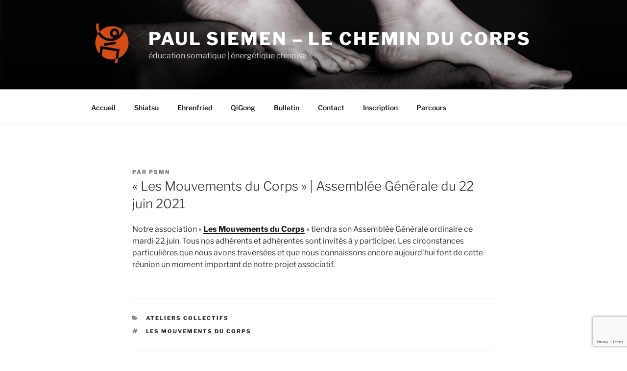

--- FILE ---
content_type: text/html; charset=utf-8
request_url: https://www.google.com/recaptcha/api2/anchor?ar=1&k=6LcOqtUZAAAAAKCdrX4aqrHLjBgJDudZfWTdrXoA&co=aHR0cHM6Ly9jaGVtaW5kdWNvcnBzLmZyOjQ0Mw..&hl=en&v=PoyoqOPhxBO7pBk68S4YbpHZ&size=invisible&anchor-ms=20000&execute-ms=30000&cb=l5spqpis3qv5
body_size: 48741
content:
<!DOCTYPE HTML><html dir="ltr" lang="en"><head><meta http-equiv="Content-Type" content="text/html; charset=UTF-8">
<meta http-equiv="X-UA-Compatible" content="IE=edge">
<title>reCAPTCHA</title>
<style type="text/css">
/* cyrillic-ext */
@font-face {
  font-family: 'Roboto';
  font-style: normal;
  font-weight: 400;
  font-stretch: 100%;
  src: url(//fonts.gstatic.com/s/roboto/v48/KFO7CnqEu92Fr1ME7kSn66aGLdTylUAMa3GUBHMdazTgWw.woff2) format('woff2');
  unicode-range: U+0460-052F, U+1C80-1C8A, U+20B4, U+2DE0-2DFF, U+A640-A69F, U+FE2E-FE2F;
}
/* cyrillic */
@font-face {
  font-family: 'Roboto';
  font-style: normal;
  font-weight: 400;
  font-stretch: 100%;
  src: url(//fonts.gstatic.com/s/roboto/v48/KFO7CnqEu92Fr1ME7kSn66aGLdTylUAMa3iUBHMdazTgWw.woff2) format('woff2');
  unicode-range: U+0301, U+0400-045F, U+0490-0491, U+04B0-04B1, U+2116;
}
/* greek-ext */
@font-face {
  font-family: 'Roboto';
  font-style: normal;
  font-weight: 400;
  font-stretch: 100%;
  src: url(//fonts.gstatic.com/s/roboto/v48/KFO7CnqEu92Fr1ME7kSn66aGLdTylUAMa3CUBHMdazTgWw.woff2) format('woff2');
  unicode-range: U+1F00-1FFF;
}
/* greek */
@font-face {
  font-family: 'Roboto';
  font-style: normal;
  font-weight: 400;
  font-stretch: 100%;
  src: url(//fonts.gstatic.com/s/roboto/v48/KFO7CnqEu92Fr1ME7kSn66aGLdTylUAMa3-UBHMdazTgWw.woff2) format('woff2');
  unicode-range: U+0370-0377, U+037A-037F, U+0384-038A, U+038C, U+038E-03A1, U+03A3-03FF;
}
/* math */
@font-face {
  font-family: 'Roboto';
  font-style: normal;
  font-weight: 400;
  font-stretch: 100%;
  src: url(//fonts.gstatic.com/s/roboto/v48/KFO7CnqEu92Fr1ME7kSn66aGLdTylUAMawCUBHMdazTgWw.woff2) format('woff2');
  unicode-range: U+0302-0303, U+0305, U+0307-0308, U+0310, U+0312, U+0315, U+031A, U+0326-0327, U+032C, U+032F-0330, U+0332-0333, U+0338, U+033A, U+0346, U+034D, U+0391-03A1, U+03A3-03A9, U+03B1-03C9, U+03D1, U+03D5-03D6, U+03F0-03F1, U+03F4-03F5, U+2016-2017, U+2034-2038, U+203C, U+2040, U+2043, U+2047, U+2050, U+2057, U+205F, U+2070-2071, U+2074-208E, U+2090-209C, U+20D0-20DC, U+20E1, U+20E5-20EF, U+2100-2112, U+2114-2115, U+2117-2121, U+2123-214F, U+2190, U+2192, U+2194-21AE, U+21B0-21E5, U+21F1-21F2, U+21F4-2211, U+2213-2214, U+2216-22FF, U+2308-230B, U+2310, U+2319, U+231C-2321, U+2336-237A, U+237C, U+2395, U+239B-23B7, U+23D0, U+23DC-23E1, U+2474-2475, U+25AF, U+25B3, U+25B7, U+25BD, U+25C1, U+25CA, U+25CC, U+25FB, U+266D-266F, U+27C0-27FF, U+2900-2AFF, U+2B0E-2B11, U+2B30-2B4C, U+2BFE, U+3030, U+FF5B, U+FF5D, U+1D400-1D7FF, U+1EE00-1EEFF;
}
/* symbols */
@font-face {
  font-family: 'Roboto';
  font-style: normal;
  font-weight: 400;
  font-stretch: 100%;
  src: url(//fonts.gstatic.com/s/roboto/v48/KFO7CnqEu92Fr1ME7kSn66aGLdTylUAMaxKUBHMdazTgWw.woff2) format('woff2');
  unicode-range: U+0001-000C, U+000E-001F, U+007F-009F, U+20DD-20E0, U+20E2-20E4, U+2150-218F, U+2190, U+2192, U+2194-2199, U+21AF, U+21E6-21F0, U+21F3, U+2218-2219, U+2299, U+22C4-22C6, U+2300-243F, U+2440-244A, U+2460-24FF, U+25A0-27BF, U+2800-28FF, U+2921-2922, U+2981, U+29BF, U+29EB, U+2B00-2BFF, U+4DC0-4DFF, U+FFF9-FFFB, U+10140-1018E, U+10190-1019C, U+101A0, U+101D0-101FD, U+102E0-102FB, U+10E60-10E7E, U+1D2C0-1D2D3, U+1D2E0-1D37F, U+1F000-1F0FF, U+1F100-1F1AD, U+1F1E6-1F1FF, U+1F30D-1F30F, U+1F315, U+1F31C, U+1F31E, U+1F320-1F32C, U+1F336, U+1F378, U+1F37D, U+1F382, U+1F393-1F39F, U+1F3A7-1F3A8, U+1F3AC-1F3AF, U+1F3C2, U+1F3C4-1F3C6, U+1F3CA-1F3CE, U+1F3D4-1F3E0, U+1F3ED, U+1F3F1-1F3F3, U+1F3F5-1F3F7, U+1F408, U+1F415, U+1F41F, U+1F426, U+1F43F, U+1F441-1F442, U+1F444, U+1F446-1F449, U+1F44C-1F44E, U+1F453, U+1F46A, U+1F47D, U+1F4A3, U+1F4B0, U+1F4B3, U+1F4B9, U+1F4BB, U+1F4BF, U+1F4C8-1F4CB, U+1F4D6, U+1F4DA, U+1F4DF, U+1F4E3-1F4E6, U+1F4EA-1F4ED, U+1F4F7, U+1F4F9-1F4FB, U+1F4FD-1F4FE, U+1F503, U+1F507-1F50B, U+1F50D, U+1F512-1F513, U+1F53E-1F54A, U+1F54F-1F5FA, U+1F610, U+1F650-1F67F, U+1F687, U+1F68D, U+1F691, U+1F694, U+1F698, U+1F6AD, U+1F6B2, U+1F6B9-1F6BA, U+1F6BC, U+1F6C6-1F6CF, U+1F6D3-1F6D7, U+1F6E0-1F6EA, U+1F6F0-1F6F3, U+1F6F7-1F6FC, U+1F700-1F7FF, U+1F800-1F80B, U+1F810-1F847, U+1F850-1F859, U+1F860-1F887, U+1F890-1F8AD, U+1F8B0-1F8BB, U+1F8C0-1F8C1, U+1F900-1F90B, U+1F93B, U+1F946, U+1F984, U+1F996, U+1F9E9, U+1FA00-1FA6F, U+1FA70-1FA7C, U+1FA80-1FA89, U+1FA8F-1FAC6, U+1FACE-1FADC, U+1FADF-1FAE9, U+1FAF0-1FAF8, U+1FB00-1FBFF;
}
/* vietnamese */
@font-face {
  font-family: 'Roboto';
  font-style: normal;
  font-weight: 400;
  font-stretch: 100%;
  src: url(//fonts.gstatic.com/s/roboto/v48/KFO7CnqEu92Fr1ME7kSn66aGLdTylUAMa3OUBHMdazTgWw.woff2) format('woff2');
  unicode-range: U+0102-0103, U+0110-0111, U+0128-0129, U+0168-0169, U+01A0-01A1, U+01AF-01B0, U+0300-0301, U+0303-0304, U+0308-0309, U+0323, U+0329, U+1EA0-1EF9, U+20AB;
}
/* latin-ext */
@font-face {
  font-family: 'Roboto';
  font-style: normal;
  font-weight: 400;
  font-stretch: 100%;
  src: url(//fonts.gstatic.com/s/roboto/v48/KFO7CnqEu92Fr1ME7kSn66aGLdTylUAMa3KUBHMdazTgWw.woff2) format('woff2');
  unicode-range: U+0100-02BA, U+02BD-02C5, U+02C7-02CC, U+02CE-02D7, U+02DD-02FF, U+0304, U+0308, U+0329, U+1D00-1DBF, U+1E00-1E9F, U+1EF2-1EFF, U+2020, U+20A0-20AB, U+20AD-20C0, U+2113, U+2C60-2C7F, U+A720-A7FF;
}
/* latin */
@font-face {
  font-family: 'Roboto';
  font-style: normal;
  font-weight: 400;
  font-stretch: 100%;
  src: url(//fonts.gstatic.com/s/roboto/v48/KFO7CnqEu92Fr1ME7kSn66aGLdTylUAMa3yUBHMdazQ.woff2) format('woff2');
  unicode-range: U+0000-00FF, U+0131, U+0152-0153, U+02BB-02BC, U+02C6, U+02DA, U+02DC, U+0304, U+0308, U+0329, U+2000-206F, U+20AC, U+2122, U+2191, U+2193, U+2212, U+2215, U+FEFF, U+FFFD;
}
/* cyrillic-ext */
@font-face {
  font-family: 'Roboto';
  font-style: normal;
  font-weight: 500;
  font-stretch: 100%;
  src: url(//fonts.gstatic.com/s/roboto/v48/KFO7CnqEu92Fr1ME7kSn66aGLdTylUAMa3GUBHMdazTgWw.woff2) format('woff2');
  unicode-range: U+0460-052F, U+1C80-1C8A, U+20B4, U+2DE0-2DFF, U+A640-A69F, U+FE2E-FE2F;
}
/* cyrillic */
@font-face {
  font-family: 'Roboto';
  font-style: normal;
  font-weight: 500;
  font-stretch: 100%;
  src: url(//fonts.gstatic.com/s/roboto/v48/KFO7CnqEu92Fr1ME7kSn66aGLdTylUAMa3iUBHMdazTgWw.woff2) format('woff2');
  unicode-range: U+0301, U+0400-045F, U+0490-0491, U+04B0-04B1, U+2116;
}
/* greek-ext */
@font-face {
  font-family: 'Roboto';
  font-style: normal;
  font-weight: 500;
  font-stretch: 100%;
  src: url(//fonts.gstatic.com/s/roboto/v48/KFO7CnqEu92Fr1ME7kSn66aGLdTylUAMa3CUBHMdazTgWw.woff2) format('woff2');
  unicode-range: U+1F00-1FFF;
}
/* greek */
@font-face {
  font-family: 'Roboto';
  font-style: normal;
  font-weight: 500;
  font-stretch: 100%;
  src: url(//fonts.gstatic.com/s/roboto/v48/KFO7CnqEu92Fr1ME7kSn66aGLdTylUAMa3-UBHMdazTgWw.woff2) format('woff2');
  unicode-range: U+0370-0377, U+037A-037F, U+0384-038A, U+038C, U+038E-03A1, U+03A3-03FF;
}
/* math */
@font-face {
  font-family: 'Roboto';
  font-style: normal;
  font-weight: 500;
  font-stretch: 100%;
  src: url(//fonts.gstatic.com/s/roboto/v48/KFO7CnqEu92Fr1ME7kSn66aGLdTylUAMawCUBHMdazTgWw.woff2) format('woff2');
  unicode-range: U+0302-0303, U+0305, U+0307-0308, U+0310, U+0312, U+0315, U+031A, U+0326-0327, U+032C, U+032F-0330, U+0332-0333, U+0338, U+033A, U+0346, U+034D, U+0391-03A1, U+03A3-03A9, U+03B1-03C9, U+03D1, U+03D5-03D6, U+03F0-03F1, U+03F4-03F5, U+2016-2017, U+2034-2038, U+203C, U+2040, U+2043, U+2047, U+2050, U+2057, U+205F, U+2070-2071, U+2074-208E, U+2090-209C, U+20D0-20DC, U+20E1, U+20E5-20EF, U+2100-2112, U+2114-2115, U+2117-2121, U+2123-214F, U+2190, U+2192, U+2194-21AE, U+21B0-21E5, U+21F1-21F2, U+21F4-2211, U+2213-2214, U+2216-22FF, U+2308-230B, U+2310, U+2319, U+231C-2321, U+2336-237A, U+237C, U+2395, U+239B-23B7, U+23D0, U+23DC-23E1, U+2474-2475, U+25AF, U+25B3, U+25B7, U+25BD, U+25C1, U+25CA, U+25CC, U+25FB, U+266D-266F, U+27C0-27FF, U+2900-2AFF, U+2B0E-2B11, U+2B30-2B4C, U+2BFE, U+3030, U+FF5B, U+FF5D, U+1D400-1D7FF, U+1EE00-1EEFF;
}
/* symbols */
@font-face {
  font-family: 'Roboto';
  font-style: normal;
  font-weight: 500;
  font-stretch: 100%;
  src: url(//fonts.gstatic.com/s/roboto/v48/KFO7CnqEu92Fr1ME7kSn66aGLdTylUAMaxKUBHMdazTgWw.woff2) format('woff2');
  unicode-range: U+0001-000C, U+000E-001F, U+007F-009F, U+20DD-20E0, U+20E2-20E4, U+2150-218F, U+2190, U+2192, U+2194-2199, U+21AF, U+21E6-21F0, U+21F3, U+2218-2219, U+2299, U+22C4-22C6, U+2300-243F, U+2440-244A, U+2460-24FF, U+25A0-27BF, U+2800-28FF, U+2921-2922, U+2981, U+29BF, U+29EB, U+2B00-2BFF, U+4DC0-4DFF, U+FFF9-FFFB, U+10140-1018E, U+10190-1019C, U+101A0, U+101D0-101FD, U+102E0-102FB, U+10E60-10E7E, U+1D2C0-1D2D3, U+1D2E0-1D37F, U+1F000-1F0FF, U+1F100-1F1AD, U+1F1E6-1F1FF, U+1F30D-1F30F, U+1F315, U+1F31C, U+1F31E, U+1F320-1F32C, U+1F336, U+1F378, U+1F37D, U+1F382, U+1F393-1F39F, U+1F3A7-1F3A8, U+1F3AC-1F3AF, U+1F3C2, U+1F3C4-1F3C6, U+1F3CA-1F3CE, U+1F3D4-1F3E0, U+1F3ED, U+1F3F1-1F3F3, U+1F3F5-1F3F7, U+1F408, U+1F415, U+1F41F, U+1F426, U+1F43F, U+1F441-1F442, U+1F444, U+1F446-1F449, U+1F44C-1F44E, U+1F453, U+1F46A, U+1F47D, U+1F4A3, U+1F4B0, U+1F4B3, U+1F4B9, U+1F4BB, U+1F4BF, U+1F4C8-1F4CB, U+1F4D6, U+1F4DA, U+1F4DF, U+1F4E3-1F4E6, U+1F4EA-1F4ED, U+1F4F7, U+1F4F9-1F4FB, U+1F4FD-1F4FE, U+1F503, U+1F507-1F50B, U+1F50D, U+1F512-1F513, U+1F53E-1F54A, U+1F54F-1F5FA, U+1F610, U+1F650-1F67F, U+1F687, U+1F68D, U+1F691, U+1F694, U+1F698, U+1F6AD, U+1F6B2, U+1F6B9-1F6BA, U+1F6BC, U+1F6C6-1F6CF, U+1F6D3-1F6D7, U+1F6E0-1F6EA, U+1F6F0-1F6F3, U+1F6F7-1F6FC, U+1F700-1F7FF, U+1F800-1F80B, U+1F810-1F847, U+1F850-1F859, U+1F860-1F887, U+1F890-1F8AD, U+1F8B0-1F8BB, U+1F8C0-1F8C1, U+1F900-1F90B, U+1F93B, U+1F946, U+1F984, U+1F996, U+1F9E9, U+1FA00-1FA6F, U+1FA70-1FA7C, U+1FA80-1FA89, U+1FA8F-1FAC6, U+1FACE-1FADC, U+1FADF-1FAE9, U+1FAF0-1FAF8, U+1FB00-1FBFF;
}
/* vietnamese */
@font-face {
  font-family: 'Roboto';
  font-style: normal;
  font-weight: 500;
  font-stretch: 100%;
  src: url(//fonts.gstatic.com/s/roboto/v48/KFO7CnqEu92Fr1ME7kSn66aGLdTylUAMa3OUBHMdazTgWw.woff2) format('woff2');
  unicode-range: U+0102-0103, U+0110-0111, U+0128-0129, U+0168-0169, U+01A0-01A1, U+01AF-01B0, U+0300-0301, U+0303-0304, U+0308-0309, U+0323, U+0329, U+1EA0-1EF9, U+20AB;
}
/* latin-ext */
@font-face {
  font-family: 'Roboto';
  font-style: normal;
  font-weight: 500;
  font-stretch: 100%;
  src: url(//fonts.gstatic.com/s/roboto/v48/KFO7CnqEu92Fr1ME7kSn66aGLdTylUAMa3KUBHMdazTgWw.woff2) format('woff2');
  unicode-range: U+0100-02BA, U+02BD-02C5, U+02C7-02CC, U+02CE-02D7, U+02DD-02FF, U+0304, U+0308, U+0329, U+1D00-1DBF, U+1E00-1E9F, U+1EF2-1EFF, U+2020, U+20A0-20AB, U+20AD-20C0, U+2113, U+2C60-2C7F, U+A720-A7FF;
}
/* latin */
@font-face {
  font-family: 'Roboto';
  font-style: normal;
  font-weight: 500;
  font-stretch: 100%;
  src: url(//fonts.gstatic.com/s/roboto/v48/KFO7CnqEu92Fr1ME7kSn66aGLdTylUAMa3yUBHMdazQ.woff2) format('woff2');
  unicode-range: U+0000-00FF, U+0131, U+0152-0153, U+02BB-02BC, U+02C6, U+02DA, U+02DC, U+0304, U+0308, U+0329, U+2000-206F, U+20AC, U+2122, U+2191, U+2193, U+2212, U+2215, U+FEFF, U+FFFD;
}
/* cyrillic-ext */
@font-face {
  font-family: 'Roboto';
  font-style: normal;
  font-weight: 900;
  font-stretch: 100%;
  src: url(//fonts.gstatic.com/s/roboto/v48/KFO7CnqEu92Fr1ME7kSn66aGLdTylUAMa3GUBHMdazTgWw.woff2) format('woff2');
  unicode-range: U+0460-052F, U+1C80-1C8A, U+20B4, U+2DE0-2DFF, U+A640-A69F, U+FE2E-FE2F;
}
/* cyrillic */
@font-face {
  font-family: 'Roboto';
  font-style: normal;
  font-weight: 900;
  font-stretch: 100%;
  src: url(//fonts.gstatic.com/s/roboto/v48/KFO7CnqEu92Fr1ME7kSn66aGLdTylUAMa3iUBHMdazTgWw.woff2) format('woff2');
  unicode-range: U+0301, U+0400-045F, U+0490-0491, U+04B0-04B1, U+2116;
}
/* greek-ext */
@font-face {
  font-family: 'Roboto';
  font-style: normal;
  font-weight: 900;
  font-stretch: 100%;
  src: url(//fonts.gstatic.com/s/roboto/v48/KFO7CnqEu92Fr1ME7kSn66aGLdTylUAMa3CUBHMdazTgWw.woff2) format('woff2');
  unicode-range: U+1F00-1FFF;
}
/* greek */
@font-face {
  font-family: 'Roboto';
  font-style: normal;
  font-weight: 900;
  font-stretch: 100%;
  src: url(//fonts.gstatic.com/s/roboto/v48/KFO7CnqEu92Fr1ME7kSn66aGLdTylUAMa3-UBHMdazTgWw.woff2) format('woff2');
  unicode-range: U+0370-0377, U+037A-037F, U+0384-038A, U+038C, U+038E-03A1, U+03A3-03FF;
}
/* math */
@font-face {
  font-family: 'Roboto';
  font-style: normal;
  font-weight: 900;
  font-stretch: 100%;
  src: url(//fonts.gstatic.com/s/roboto/v48/KFO7CnqEu92Fr1ME7kSn66aGLdTylUAMawCUBHMdazTgWw.woff2) format('woff2');
  unicode-range: U+0302-0303, U+0305, U+0307-0308, U+0310, U+0312, U+0315, U+031A, U+0326-0327, U+032C, U+032F-0330, U+0332-0333, U+0338, U+033A, U+0346, U+034D, U+0391-03A1, U+03A3-03A9, U+03B1-03C9, U+03D1, U+03D5-03D6, U+03F0-03F1, U+03F4-03F5, U+2016-2017, U+2034-2038, U+203C, U+2040, U+2043, U+2047, U+2050, U+2057, U+205F, U+2070-2071, U+2074-208E, U+2090-209C, U+20D0-20DC, U+20E1, U+20E5-20EF, U+2100-2112, U+2114-2115, U+2117-2121, U+2123-214F, U+2190, U+2192, U+2194-21AE, U+21B0-21E5, U+21F1-21F2, U+21F4-2211, U+2213-2214, U+2216-22FF, U+2308-230B, U+2310, U+2319, U+231C-2321, U+2336-237A, U+237C, U+2395, U+239B-23B7, U+23D0, U+23DC-23E1, U+2474-2475, U+25AF, U+25B3, U+25B7, U+25BD, U+25C1, U+25CA, U+25CC, U+25FB, U+266D-266F, U+27C0-27FF, U+2900-2AFF, U+2B0E-2B11, U+2B30-2B4C, U+2BFE, U+3030, U+FF5B, U+FF5D, U+1D400-1D7FF, U+1EE00-1EEFF;
}
/* symbols */
@font-face {
  font-family: 'Roboto';
  font-style: normal;
  font-weight: 900;
  font-stretch: 100%;
  src: url(//fonts.gstatic.com/s/roboto/v48/KFO7CnqEu92Fr1ME7kSn66aGLdTylUAMaxKUBHMdazTgWw.woff2) format('woff2');
  unicode-range: U+0001-000C, U+000E-001F, U+007F-009F, U+20DD-20E0, U+20E2-20E4, U+2150-218F, U+2190, U+2192, U+2194-2199, U+21AF, U+21E6-21F0, U+21F3, U+2218-2219, U+2299, U+22C4-22C6, U+2300-243F, U+2440-244A, U+2460-24FF, U+25A0-27BF, U+2800-28FF, U+2921-2922, U+2981, U+29BF, U+29EB, U+2B00-2BFF, U+4DC0-4DFF, U+FFF9-FFFB, U+10140-1018E, U+10190-1019C, U+101A0, U+101D0-101FD, U+102E0-102FB, U+10E60-10E7E, U+1D2C0-1D2D3, U+1D2E0-1D37F, U+1F000-1F0FF, U+1F100-1F1AD, U+1F1E6-1F1FF, U+1F30D-1F30F, U+1F315, U+1F31C, U+1F31E, U+1F320-1F32C, U+1F336, U+1F378, U+1F37D, U+1F382, U+1F393-1F39F, U+1F3A7-1F3A8, U+1F3AC-1F3AF, U+1F3C2, U+1F3C4-1F3C6, U+1F3CA-1F3CE, U+1F3D4-1F3E0, U+1F3ED, U+1F3F1-1F3F3, U+1F3F5-1F3F7, U+1F408, U+1F415, U+1F41F, U+1F426, U+1F43F, U+1F441-1F442, U+1F444, U+1F446-1F449, U+1F44C-1F44E, U+1F453, U+1F46A, U+1F47D, U+1F4A3, U+1F4B0, U+1F4B3, U+1F4B9, U+1F4BB, U+1F4BF, U+1F4C8-1F4CB, U+1F4D6, U+1F4DA, U+1F4DF, U+1F4E3-1F4E6, U+1F4EA-1F4ED, U+1F4F7, U+1F4F9-1F4FB, U+1F4FD-1F4FE, U+1F503, U+1F507-1F50B, U+1F50D, U+1F512-1F513, U+1F53E-1F54A, U+1F54F-1F5FA, U+1F610, U+1F650-1F67F, U+1F687, U+1F68D, U+1F691, U+1F694, U+1F698, U+1F6AD, U+1F6B2, U+1F6B9-1F6BA, U+1F6BC, U+1F6C6-1F6CF, U+1F6D3-1F6D7, U+1F6E0-1F6EA, U+1F6F0-1F6F3, U+1F6F7-1F6FC, U+1F700-1F7FF, U+1F800-1F80B, U+1F810-1F847, U+1F850-1F859, U+1F860-1F887, U+1F890-1F8AD, U+1F8B0-1F8BB, U+1F8C0-1F8C1, U+1F900-1F90B, U+1F93B, U+1F946, U+1F984, U+1F996, U+1F9E9, U+1FA00-1FA6F, U+1FA70-1FA7C, U+1FA80-1FA89, U+1FA8F-1FAC6, U+1FACE-1FADC, U+1FADF-1FAE9, U+1FAF0-1FAF8, U+1FB00-1FBFF;
}
/* vietnamese */
@font-face {
  font-family: 'Roboto';
  font-style: normal;
  font-weight: 900;
  font-stretch: 100%;
  src: url(//fonts.gstatic.com/s/roboto/v48/KFO7CnqEu92Fr1ME7kSn66aGLdTylUAMa3OUBHMdazTgWw.woff2) format('woff2');
  unicode-range: U+0102-0103, U+0110-0111, U+0128-0129, U+0168-0169, U+01A0-01A1, U+01AF-01B0, U+0300-0301, U+0303-0304, U+0308-0309, U+0323, U+0329, U+1EA0-1EF9, U+20AB;
}
/* latin-ext */
@font-face {
  font-family: 'Roboto';
  font-style: normal;
  font-weight: 900;
  font-stretch: 100%;
  src: url(//fonts.gstatic.com/s/roboto/v48/KFO7CnqEu92Fr1ME7kSn66aGLdTylUAMa3KUBHMdazTgWw.woff2) format('woff2');
  unicode-range: U+0100-02BA, U+02BD-02C5, U+02C7-02CC, U+02CE-02D7, U+02DD-02FF, U+0304, U+0308, U+0329, U+1D00-1DBF, U+1E00-1E9F, U+1EF2-1EFF, U+2020, U+20A0-20AB, U+20AD-20C0, U+2113, U+2C60-2C7F, U+A720-A7FF;
}
/* latin */
@font-face {
  font-family: 'Roboto';
  font-style: normal;
  font-weight: 900;
  font-stretch: 100%;
  src: url(//fonts.gstatic.com/s/roboto/v48/KFO7CnqEu92Fr1ME7kSn66aGLdTylUAMa3yUBHMdazQ.woff2) format('woff2');
  unicode-range: U+0000-00FF, U+0131, U+0152-0153, U+02BB-02BC, U+02C6, U+02DA, U+02DC, U+0304, U+0308, U+0329, U+2000-206F, U+20AC, U+2122, U+2191, U+2193, U+2212, U+2215, U+FEFF, U+FFFD;
}

</style>
<link rel="stylesheet" type="text/css" href="https://www.gstatic.com/recaptcha/releases/PoyoqOPhxBO7pBk68S4YbpHZ/styles__ltr.css">
<script nonce="CRgPPfQhLGPrMwNjCuzKMw" type="text/javascript">window['__recaptcha_api'] = 'https://www.google.com/recaptcha/api2/';</script>
<script type="text/javascript" src="https://www.gstatic.com/recaptcha/releases/PoyoqOPhxBO7pBk68S4YbpHZ/recaptcha__en.js" nonce="CRgPPfQhLGPrMwNjCuzKMw">
      
    </script></head>
<body><div id="rc-anchor-alert" class="rc-anchor-alert"></div>
<input type="hidden" id="recaptcha-token" value="[base64]">
<script type="text/javascript" nonce="CRgPPfQhLGPrMwNjCuzKMw">
      recaptcha.anchor.Main.init("[\x22ainput\x22,[\x22bgdata\x22,\x22\x22,\[base64]/[base64]/[base64]/[base64]/[base64]/[base64]/KGcoTywyNTMsTy5PKSxVRyhPLEMpKTpnKE8sMjUzLEMpLE8pKSxsKSksTykpfSxieT1mdW5jdGlvbihDLE8sdSxsKXtmb3IobD0odT1SKEMpLDApO08+MDtPLS0pbD1sPDw4fFooQyk7ZyhDLHUsbCl9LFVHPWZ1bmN0aW9uKEMsTyl7Qy5pLmxlbmd0aD4xMDQ/[base64]/[base64]/[base64]/[base64]/[base64]/[base64]/[base64]\\u003d\x22,\[base64]\\u003d\\u003d\x22,\x22fcKxTMOGGMKrwpLCtMOodFFQw5oKw5UKwrnCtErCksK9AMO9w6vDmR4bwqFSwpNzwp1iwrzDulLDnXTCoXt2w7LCvcOFwrrDl07CpMOEw7vDuV/CsSbCoynDtcOVQ0bDszbDusOgwpzCocKkPsKYRcK/AMO4D8Osw4TCvMO8wpXCmkoZMDQhZnBCUMKFGMOtw5TDvcOrwop9wofDrWIEAcKORRFzO8OLbkhWw7Y/wq8/[base64]/[base64]/CpcO0dcOQG8OrCBfDg2Uew5tKw7PCp8K/M8KTw6fDi3xdwrTCscKnwoxDXg/[base64]/DusKRw5kZFCEQTMK6w6o7w6HChw0/wqAuTcOmw7E/wpgxGMO7bcKAw5LDgcKycMKCwpE1w6LDtcKQFgkHPsKNMCbCqMOYwplrw4xLwokQwo/DisOndcKDw57Cp8K/wpUVc2rDtcKpw5LCpcKaGjBIw4vDv8KhGX/CmMO5wojDg8ONw7PCpsO8w5MMw4vCrMKmecOkbcO2BAPDmmnClsKrfj/Ch8OGwrzDh8O3G3YdK3QIw59VwrREw4xXwp5mGlPChGTDgCPCkEYXS8ObIyYjwoENwqfDjTzCjcO2wrBoaMKDUSzDvwnChsKWXXjCnW/CkTEsScO3YmEoTVLDiMOVw7wEwrM/XcOew4PCllrDrsOEw4gJwp3CrHbDiRcjYjfCiE8aY8KzK8K2GcOibMOkAsOdVGrDncKmIcO4w67DqMKiKMKUw6lyCEnCrW/DgQLCgsOaw7tqBlHCkjvCuEZ+wrRLw6lTw6RPcGVywohqHsO9w6xwwpVaHlnCvMOsw5PDm8OWwookSTrDhRwSE8OGVcO0w7YmwpzCgsOdGcO7w4/[base64]/Dn8O/[base64]/Csl/Ct8Kpw73DrcO+w6rCh05TwqnDoXPDlsOOw7DDjmBBw55mN8Ocw6PDlGU6wpzCt8Khw5pUw4TDkzLDiA7CqmPCu8KcwonDigLCl8OVUcKAGy7DssO+HsOrOGILbsOjIsKWw7HDqMK/KMKEwo/[base64]/CgcKJZzbChcKJI3ALEsO7w4zDlyvDg3AaAMKPYlzDj8KwYyQzSMOGwoLDksOfLFJNwrTChjvChMKcw4bCvMOEwo1iworCoBsMw4x/wr4zw6sdfADCv8K7wowUwodVMm0uw5w3GcOHw4XDkwllFcOmf8KqHMK5w4rDvMOxKsKcIsKBw5nCjRvDnmfCvQfCtMKywovCucKbF3/DiHFLX8Olwo/CqkVVWgdSWEthScOBwqd/BDUDKW5sw7Mhw7o1wplPCMKUw5s9JsOYwq8OwrnDuMOWM1spDTDCiCljw7nCmsK1H08kwp9eN8Osw4TCh1vDmwYGw7InKcOUOsKlMSrDjgXDmsOJwoPDo8KjUCcgREBWw6QKw4EOw4/[base64]/ChcO/CsK8KCRUw7PDnBHCmWtFwrfCjcO+BMOtNsOhwqbDocODeGxlFFPCqcO1PxbDqsKTMcKLVsOQYznCqHhRw5DDnWXCu3LDpyY6wqzDi8K8wrbDi11wYsO4w6kHDw0ewplxw6IzRcOOw4MuwoMkBV1fw4lrSsKQw6TDnMO1wqwGJsOTw6vDoMO1wpgDTB/[base64]/DrmjCoTXCvVN4A3rDhcK0w6zDjsO5MA/[base64]/Cr8ObeTk4OxTDjcONwq44VBhnwokLwpbDsMKsecOQw5wwwo/DqwbDjsKPwr7DoMO8RsOtWMO/w47DqsO4UcKdRMKAwrLDpBjDjmTCi2YJHW3DicOuwrTDnBLCv8OIwoByw5fCkVAiw5rDpRUdRcKkW1LDtUHDjQXDvCPCicKOwqwhTcKHTMOKOMOyNcOlwq/CrMKZwo9hw7xiwp1Vcn/Cm3XCh8KXPsOFw4suwqfDoUDDh8KbGk0vYsORKsKzIl/CqcOBLhoLasKmwoZMSGPDuntxwoAUe8K4AWQKw67CjErDgMKjw4BuN8O7w7bCsG8xwp5hesKjQRrCllbChwNPWlvCrMOCwqfCjzU8Vjw1I8ORwqsywoRBw7jCtlI7OzHCvR/DrMONSiPDsMOhwpY3w5EDwqZvwoMGdMKAaUtVcsK/wpnDt3lBw7nDlMOXw6J1d8K8e8KUw4www77Cl0/[base64]/DvG3CrMOBwqwBQDtEwrMHGsK5EcOlw5DDtV4Jf8KowrhsU8OmwonDhhvDsm/[base64]/w6XCkMKYw7ZBEl7DmsKqw6DCpR0ww67DtcKtEyJDQ8O9CMOXw4/DmzPDq8OIw4LDtMOVEMKvXsO/[base64]/ChcKcw64zLVPDucOEHEFvEcO7XcOHRyPCgknCiMOuw7MEaFvCnwVmwosaFsOPZUBswrDCtMOMMsKawqXCrAd/L8KlWzM5RcKxehTCnsKYT1bCjMKPwo1haMKEw7LDlcKvO0ElSBXDql09RMK1TjzDl8Okwr3ClcKTS8KIwpcwMsKvU8OGdWkzXjbDvQhewr4Jwp/[base64]/HsOJwrkkQRsbwrLDrsOBXlTDv8OMw5vCg8OXwoMaLMKHXm8DHm9VJ8OrcsKyScOaXznCqE/DrcOsw7pkYinDlMKbw6XDkhBkfMOgwpdQw4hLw5MTwp/[base64]/CtsKMw7NrawTCtcKewowEYsOgU0NdccKIIAI1w4xbb8KpUyQNVcK7wrdiIMK4fRvDrXs2w6MgwoHDssO/w5PCmkjCssKUYMKJwr7CksKvYyrDqsOiwqfCmQfCuyUew5bClTwLw5tEQxHClcK/wrXCmVXDi0HCksKLw4dvw44Jw48Sw7xdw4LDsy1pBsOPa8Kyw4DClnksw6Jvw4l4JcOBwrTDjTnCicK/R8ONU8KDw4bDmXnCslUfw43DhcODw7pfwqdiw6/DssOTdgvDr0tUF2/Cui3CiyvCuzUUIxzCscOBBxx+wqjCsUPDu8OKDsKwD2FyfsOFQ8Kpw5vCpHrCvcKQCcORwqfCp8KUw4tdKkPCt8Kuw7xWw6LDnMO5F8KiVcKsw47CicO6wrtrbMKxRcOGSMOuw6ZBw68jXBtZRzPDlMKlTWvCvcO5w55fwrLDnMOIdD/DvV8sw6TCrgRmb0VeC8O4SsK9YTAew6/Ctidvwq/DkHNDecK3NDvClMOFwokqwqFlwpQNw4/ClMKDwq/Dh1/CmwpBw61uUcOVFTfDtsOBNMKxKDbDvVovw43CkD/[base64]/[base64]/Dr8K7wqgcwoZBY3jCujnDiyVxwo3DjkQmNDXDnlxmSEc+w5DDlcOrw6x3w7PCssOtEsOVE8K9LsKqZU9OwqTDsCXDh03DlDnDs2XCicK2MMO8bXEmMGJ2NsO8w6Nmw5cgd8O9wqjCp3w/Wh4Qw5DDiC0fZ2jCnzE4wq3CmCgHDcKIcsKzwoPDt1dIwoFuw5zCnMK2wqfCsBoKwp1zw4FlwoTDlxpcw5g5PSEwwpQiC8KNw4zCt0YJw584e8OEw4vCucKwwpTCmVYhE14BBlvDm8K8eDHDvx9iIsOKJsOEwrspw5/DjsOXIUR9XsK5c8OTYMOOw4gKwqjDpcOoI8OoCsOYw5dgfDh1w4cMwr9kZxcjBBXCgsO9bgrDvsO8wpLClTjCqcK6wq3Dmi0WWTZ0w5TDvcODOEs/w7lhHCMCBjTDtiodwojDvMOoFho/[base64]/[base64]/CoMO3QcKDw44LwqzCshXDtsOMwpXCksOHwrVTwqEAb1F5wp8TBMOQHsOEwqMRw7DCscOXw6M/XRDCgMOaw6nCqT/DoMK5NcO+w5nDq8Oyw6bDtMKqw5jDgBEHA0QjRcOTNDXDqATDj14tRH9iS8KYwofCjcK/ecK+wqttDcKKRcKGwpQPw5UXXMKDwpo+woTCvwckcXlHwrfCr2zCoMKhZXbCvsK2wpo2wpfCoSDDghpgw6wiLMKuwpc6wrkTKEvCsMKhw6gkwrbDvgHCpGxvMmHCtcO/FwEEwr8Iwpd+RDzDjTPDpcKIw6E+w7HDpEMzw4t2woxZIHrCj8Kdwr43woQQwq9Tw59Jw7dnwrUBXxI6wp7ChSLDtsKGwpDDkGIIJsKDwo/Dq8KpL1QwDxjCkMKAQgfDl8OxSsOSw7PCohNWH8K1wp4BPsO7w4V1TsKWFcK5YXVVwo3DpcOgwo3CqVwowoJ1wqHCkzfDkMKBfn1Jw6VTw65yAmnDo8OmdFHCkGsJwpgDw4YXV8O8XywTw4LCoMKyNMK9w6ZCw4w5WRwrRx/[base64]/DlH0kdMO6w4xKEcOpa8Kgw5NHw5DClgDDhClkwrfCgcOnwpYSSMKRZAckdcKUEFPCvybDpcOlayAjTsKobgItwpVmSXbDknEVN0zCp8OQwoI0V37CjWrCnlbDhgRkw7J/[base64]/Cg8OFcEPDg8O8cT9qQUJ+wojCuMKoeMKHDR7CiMOkFSVPeR4nw6RKacKGwp7DgsOGwp1YAsONOklMwrTCniRBKsKuwqLCmFElYzJuw5vCncODNMONw7zCuC5BBcOCGUHDrljCmlMEw7MKH8OddMONw43CkBHDu1EUMsO2wrFndsOkw5/[base64]/CucOVEzDDhMKRdwbCg8KpGQHChcKnwqPDsnjDpUTCmMOJwoRfw5DCnMOtCVrDkjLDrCLDgcO0wqXCjRnDtUgLw6AlO8ObXsOgw4PCoQvDvQLDhTnDjh1fG1sBwpE7woDDnyUSX8O1CcO5w4kJVyUTwpc5fiXCmQ3DnsKKw7/Dk8OOw7cowpNWwolZWsO2w7UywrLCr8Oew5Rew5/DpsKqHMOqLMK+KsOHaS4twrdEwqdxOsKCwqA4bVjCn8KBAMKAfi3ChMOkw4/DiyDCqcKuw7I4wrwBwrYbw7DChi0bAMKpekR5GMKDw716GUEuwrXCvjvCgRB0w7rDhWnDswjCuFIFw687wrnDjWRVLULDsWPCg8Kxw4hgw7NgEsK0w4rDkW7DvMOSwodSw5bDkcOjw4vCniPDksK4w78DUMO1bCjCj8OKw4dhMmxyw54gaMO/[base64]/wrjCm8OGw4xWRml6UsOwRkU0HQcmw5vCg8OoVG1yFXZ3f8KLwqpiw5F7w6Bpwq4Ow4fCl3ppAMOLw6gdB8OewrnDhAEbwoHClG7CvcKqNBjClMK3Fj0Gw4JYw6tQw7JcccOqd8KhO3/Cr8K/OcK1XjZEYcOlwrQHw7taP8O7XnoowoDCkmwpD8KCLFXDtGHDoMKNw7zCmHpGasK+HsK7eCTDhsOWEyHCscOdD3XCrcKVW0nDmMKGYSvCkA/DhS7CvBbCg3/DoGIfwpTDq8K8eMO7w4xgwoJBwq7Dv8KXLVcPNAxZwpnClsKfw5cZwrvDo23CngMFJkHCmMK/fR7CvcK5BkTDqcKxBUnDgx7Dt8OXTw3ClQbDjMKbwqZtbsO0F1F7w5NQwpXCn8Kfw59qGSxtw7HDrMKqfcOKw5DDucO7w7hlwpwvNj0ce1zDpcKOJTvCnMOdwoLDmzvCi0/Du8KcJ8KFwpJ6wq/[base64]/wqrCkMOEwqvDhmwDfMOQw57ChMK2w70two9xwr5cw6LDlcOsHsK/[base64]/DucO3wrNoQVfCrcKvCXMCIcOCw4Jdw7vDgcOxwqHDrUzDrsO6wqrCssKPwpVef8KCNnfCi8KpdsKMGcOZw7bDpw9Iwoxcw4cgUMKXARbCksKOw7rCtlXDncO/wqjChMO+cxgHw6TCnMKzwqjDlVxaw6ZueMKLw6UlfMOUwopCwrdYW2ZYVnbDqxQBTGFKw4RAwr/Dp8KtwozChDZPwpsSwoMcJl0MwqbDisOfd8O6c8KVfcKJWm8SwopXw5zDuGHDlCvCnUglK8K/wotyFcOhwqBywrzDqV/DvCchwq/DmsKWw7LCtMOMN8OjwqfDoMKawrhdT8K2UjdUw4fCk8KXw6zChy4oW2UPH8OqLGDCvsOQWWXDnsOpwrLDhsK3wpvCncOfVMKtw6PCocK0MsOpcMKNwpwXOlbCvkZcVcK/w77DpMKbdcOhWcOVw40/KkPCjxzDkAIfAhV5KS93FQADwpE8wqA6woPCt8OkCsK1w6rDl2ZAJWwdBMKfUhjDg8KmwrfDicO8eiDCusO6ECXDqMKgCynDuxphw53CsmgzwqnCsRJ+PTPDgcOmN0c5b3Jkwq/Ds2h2JhQjwoFjPsOwwqsrccOwwqcMw4t7bcKew5fCpmMxwrnCt1jCusOMWl/DjMKBZsOgQ8KVwqjDo8KqGTtWw4zDgVdQE8Knw60PaiDCkAknw4oSDkBwwqfCmG9Vw7DDmcObUMKhwrnCpgHDi0MOw7PDphl0ThhcPm/DkSBfNMOPOifCisOmwpV4PSFwwpkFwr8YJlnCt8KpflBmM200wqXCucKrEADDvXHDhTgSFcOMC8K7wqMcw73CksOzw7XCscOjw6kOD8KqwptFD8K5w4zChB/Cr8OQwpPDgXV2w7fCk2zChivCn8OLdCfDrGMew6/ChFQRw4/DpMOywoLDpy3Cq8OwwpcDw4fDjV7DvsOnMQt+w6vDrAvCvsKjd8KTPcK1NBPCqA9Cd8KVVMOgBRXCtMO9w45yJHvDvl0IdsKYw7LDgsKoHsOiIcOPDsKswq/Cg0DDvjTDm8KhbMKfwqBTwrHDu01NXU/DqxXCkVxzSVF/wqTDqVzDpsOKfibCuMKLQsKdXsKMQWDCrcKGwqPDrcOsI2XCiErDnkQ4w6fDssKuw7LCmsKxwqJRXyTCoMK4wqpZacONw4fDrSfDosO6wrjDjFRWZ8OgwoghIcKQwpbCvFgnDU3Dk2wlw7XDsMK/w4olYAnDiQdCw6rDoFZYKx3Dvk1jZcOUwotdV8OWQSJfw5XClMKQwqDCnsK9w4nCuS/DhMOOwrfCi3HDtsOnw4vCosOkw6FUPCnDnMKQw5PDoMOrBRsRKW7DvcODw7VeX8O5fsO0w7ZOJMKGw5lPw4XClcKiwojCnMKXwpvCvSDDvh3CrQPDmsOCdsOKMcOGKMKuwrXChsOmPSTCmUNxw6IAwrkzw4/CsMKRwo9MwrjCiFU7b3khwo0qw43DqiDCnU9hwpnChyZ0JXDDu1l/[base64]/QXHDp8OWwpF+Cj/[base64]/Cng0xNcKHw6fCoQtKw7nDpAN1w4tXw4A0w68FBnzDlgfCtR/DmsOVS8OOEsO4w6/ChsKhwpkawpLDtcKeOcO6w4N5w7dSSTkzAQACwrPCqMKuJFbDlMKoVsKGCcKvGVfCtMOow5jDi0kpaQHDlcKJD8KWwo97YG/DhGxZwrPDgWfChFPDkMO6T8OufAHDqxPDoE7DjcOvw7LDssOswoTDh3o8wpDDtMOGE8OEwpAKW8KrWcOow4Y9E8OOwqFsWMKqw4vCvw9aKjTCp8OKVBVUwrB1w7LCgMOiGMKPwokEw7XCq8OlVCQtFcOEDcOcwq/DqmzCtsKXwrfCtMKqN8KFwpnDgsK/STHChcKjVsOVwqcmVCMtBcKMw7BCCMKtwq/CkyHDocKoaDLChGzDjMKaIMKsw5jDncOxw5Igw6BYw7QiwoBSwpDDgX0Vw6jDnMOcMm5Nw7lswqFqw61qwpEHBMKMwoDCkxwaBsOWKMO5w6XDrcKzZCjCmUzDmsOfGMKxJUPCqsOGwoDDlsOvQ3jDlnE/wpIKw6DDiXZpwpQVZQ/DisKiAcOywq7Dlj9pwoQtIjbCqnTCtDUpF8OSFEfDtRfDiEvDl8KaN8KIbVnDscOoHSVMUsK2bGnChMK5FcO9acK9w7Z2QiXCl8KwX8KSTMODwoDCrsORwr3DrEnDhH5EAMKwRnvDicO/wqswwr/[base64]/DvcOLwqLCicOawpRlwpfCrMK6KEnCnkTCqko8O8O0XMO8PWl+GyTDvnMAwqgYwoLDt2wMwq89w7NpGTXDlsKfwobCncOoZcOlDcO6UEbDiH7CnVHCvMKpCWPCu8K6IisLwrXDp3XDkcKFwp/DmBTCoic/wqB8YMOHRnsUwqgVbAvCrMKjw4Vjw6o9VnXDqkRMw40vw5zDhFTDp8K0w7Z4LFrDjxzCv8KuKMKpw7kyw4URP8Oxw5nCu0vCoTLDmcOReMOiSmvDhDMvIMO3FxQYw5rClsO/ShPDncKvw5pMbALDrsKVw5TDgsO6w6JwQkrDlSvDnMK2eBFwDMOHHcK1wpfCisKcNwh/[base64]/Dp8KVwrPDiE7DrcKDw43Ds8K3YVNhK8KBwr7Cm8OrRGDDt2vCm8ONXz7Cm8KaWsOpwp/CsCDDlcOwwqrCrBVPw4UGwqXCuMOmwqrCiUZbZzzDjHPDjcKTDsKpFQpFPio0T8KzwokIwrDCpn8tw7RbwpwTIUl7w5kXGgfCr0fDmwVQwqRVw7DDucO/dcKhFAsZwr/CgMO8HAUlwqUCw7BRRDrDrMO7w6c/[base64]/[base64]/DgsOQwrdswrtPEm5zB35DwozCicKGwo5eAkzCuxvClMOMwrPDk2nDmMObIizDrcKvOcKPbcK2wqHDoyDCocKUw6fCk1zDgMOdw6XDnsOCwrBnw6ksQsORWyvCncKxwp/ClibCmMO7w6PDmglCPMOHw5DDsw7Co0TCscOvPXPDjAvCo8OhQX3CnkU/Q8K+wqjDvA4XVDTCqsOOw5QZShMUwq7Dj13DrnJzSHlEw5PCjyEDWUZhbxbDuXxsw5rDrnzChS3DkcKYwr/DgjEewqlXSsOfw4bDv8OywqPDi0VPw5l6w4rDiMKyI3EJwqDDrMOow4fCty7CgsOXAzNlwr1TEggJw6nDnhA7w7BZwo8hfMKQVR4XwqtTJ8O8w4QSMMKEwqfDosO9w5UOwoPClsO3QcOHw7HDo8OoYMOpYsKuwodLwr/Dj2JuPw/DlzAVE0fDjcKxw4PCh8OVw53CrcKewrTDun9xw5vDmsKnw77DvBEWLMOUVjgMURXDvy7DnGXCqcKyWsORNRscLMOZw5xNdcKvNsONwpI4B8KZwrbCssK8wqoCaXIuUnI/w5HDqgwEAcKoW1fDlcOkT0/[base64]/wqU1Z8KWwpURIF/CusOTS3PChCJ8BSQ/[base64]/Dr2E8dmHCimnDrHdvw44SwoHCo3oSw6/Dr8K7wqIvK1zDoC/Dh8KzNHXDusKrwq0edcKdw4XDpSIRwq4JwqHChcOjw6gsw7BSGnfCnBMaw61lw6nDn8OXGj7CnykLZV7DvsOMw4Qqw5vCplvDqsOPw5vDnMKnO01sw7IGwq8+QsOrWsK3wpLDusOdwqHCvMOww5sfNGTClXxsBEZHw7tUJ8KDwr9/wrRCwr3DksKBQMOlCBjCtnvCmULCg8ORTXQXwpTChMOhVwLDkEUaw7DCkMKdw6PDjnEYwqEmKmzCq8KjwrdRwrxuwqIEwqjCuGvDocOJSHvDtV41MCjDocO0w7HCvcK4ZmN+w4bCs8OgwpBhw5IVw6EEImLCpxDDgMKvwrbDkMOAw5oGw57Cpm/CviREw73CmcKrV2BYw5oCw47CqGZPWMO/SsO7ccOCSsOkwqvDqCPDmcOlw4DCrk04aMO8eMK7SzXCiSJxYcKjc8K8wr7DhnUFVjbDocKYwoHDvMKEwp46JgDDvCvCjwEAP11TwoZVRsOCw6TDrcKfwqzCk8OMw5fClsO/NcKew4A/[base64]/[base64]/Dl2J5wq9hwoA6wqNFW8KGw5FCPWZKJT/Dk1/Ch8OTw5DCvjzDucOMKzrDt8Oiw5XCrsOhwoHCtcK/woFiwpoIw6wUeQR3w7cNwrY2wr3Dgw/CpllmATcswpzDvDAuw7HDisOMwo/Cpgc7aMOkw7EwwrDCu8O0Q8KHBzLCiCrCmF/CtSV1w7lCwqXDlAdAZMOyeMKrbsK7w79bIEJsHR/DucOJYGdrwqXCtlTDvDvCrcOTT8OBw5kBwqBvwqULw5/CryPCqgtWZxY+YnrChRrDnBHDoSVIJMOKwrJ5wr3Ci2/Cg8OIwpPDlcKYWlTCrMKjwrUMwrrCr8KAw6wNS8KGA8OuwrDCvsKtwpx/w7Q3HsKZwpvCnsOCMsKTw5IJMMK9w4x5QDvDqinDqsOIdcOVTcOewq7DkicEWcOQaMOzwr5Tw4FVw6tHw7BiNsKZc2HCgRtPw58UAF1FEl3CgsKjwolMYcOqw4jDnsO/[base64]/wr/DlDnCl8OGw4gDw4tfwrgKacO5wokOw7sIw6nCjXZ4H8KLw6pHw4w+wpnDsRIyPSXDqcO6VT0lw4HCrcOXwpzCj3LDq8K8L2AeOHAtwr8RwrHDiRDCjVdGwrcodS3CgsKqRcODUcKAwrTDi8K5wo7CmgPDsEcPw7/CmcKOw6FJOsKuMnXCgcOAfWbDqxlWw7x7wrwIO1DCvVFdwrnCqMKWwq9ow7QowpvDsk5rbcOPw4EbwotHwogbdizCuXrDnw97w5TCpsKEw6XColkswpF4NRzDqzDDhcKSIsOtwp7DmSnDp8OrwpEmw6UqwrxUInLCi1Q0I8O1wp4FRlfDsMKBwoh/w6opE8K1csK4HAdpwop0w6MLw4ILw5N6w6E9wqTDrMKmScO0eMO6wrZ7YMKrVsOmwpFjw73DgMObw5zDgz3Dq8KBRVUvNMKtw4zDg8OTD8KPw67Cszh3wrwww69ZwqbDhmjDh8KXTsO3RsKddMODBcOOMMO7w73DsErDlsKVw47ClFPCum/CiwfCnxfDl8Okwo82NsK/NcKRAsKqw4k+w4N8wp1Ow6g3w5hEwq5oCGNuJMK2wocLw7TCgw4yHAFSw6vDux8Gw6c3wocWwp3CnsKXw4fCgSA4w4IrB8OwD8OkT8OxQsO5RR7ChBBJXjh+wpzCt8OBWcOQcDHDpcKqGsO2w410wobCiFrCgMO/[base64]/PMK/eMODwq5yMsOvwqIIw5JCw6MZeU/[base64]/WMKlWUZrw5DCpgXCqsKyw6ZJwpXCtMKYw4vDksKdw7QiwqXCsVBIw4HCkMKnw6vCpcO6w4zDnQMkwrxdw4vDjMOywrHDmRvCo8OGwrFuSSYBNlPDqmwJWE7DhSfDliJ9WcKkw7XDskzCh3x+HsKfwoN+SsKdQR/CqsK7w7gsCcOTeQbDtMOYw7rDoMOow5zDjFDDmQpFbw8qwqXCqcOKK8OMdHBYcMOUw65jwoXCg8O8wq/Ds8KuwoHDo8K/NXTCsHMAwrFHw7rDmMKZbgLCuhpCwrN0w4fDkcOcw4zCjFMmw5TCjBUlwoVrCVTCksKyw6PCicKICTpJXWVMwq7Cp8O8E3TDhjRgw4DCpGhZwo/Dt8O4aFLCjxbCrH7CiH7CkcKwScKBwroDNcKcQcOsw707RcKhwpJ7HMK4w6onQBPDl8Kpe8O+w5ZFwp9PTMKlwojDusOAwpzCjMOlUhhXY0BtwpAQWXvCkE9bw4DCt08ncGXDr8KDHwF6G1nDnsKdw7pDw7nDg3DDsU7ChCHCnMOUSl0EFQg/NVhdNcKBwrYYHSYlD8O6NcOcRsOIwo42BBEfTyp8wrTCgcOfe1w4GW7DocKaw7sgw5nCrxBKw4s6W1cbC8K/[base64]/wpLCkFPCvcKPbBzDrhjCoGkELcKrw5xQw6/CscKnwqpPw4xpwrAuNW4cB0UOb1/CksKUMcOMQyM+UcOhwqMgYcOswqp7ZcKgED1UwqVUBcObwqfCn8OtBjd4wpdDw4PDkhTCj8KIw7JhMxzDvMK+w7LChwZGAsOCwojDvkPDlcKAw704w6wIO3LCgMKVwo/[base64]/[base64]/ZsOHYBXDiEslW8OjwqTCoMOhwqkEwqIlwqd7wq1vwqEWWVLDjit1ZwvCpMKmw6UDOsOFwqQlw7fCrwvCoDUfw5LDq8OSwrF1wpQoHsKJw4heC0phdcKNbk3DvSjCscOLwrZAwoM3wrPCqWfDoQwqARNBDMK/[base64]/DnVXCs8OPIxvCr8KiD8K7wqDCt094H8KiLcOEScK/FsK4wqLCnlfCi8K4cn09wr1SHMOpEXc1PMKfFcKqw6TCusKww6vCpMOCFsODbRoBwrvClMKjw4B8w4XDi2LCl8O8wpTCqVLDigfDpFR0w6TCsEwow5LCoQ/DqHNkwrHDo27Dg8OMXljCg8O/wrFodMKuGl07A8KFw5hjw4jDtMKgw4fCk04sf8O8w43Di8K8wopAwpd2csK0alfDgWjDgcKJwojCj8KlwohbwpnCun/Co3nCqcKgw4RFR2dAeEvCiS3CnRvCj8K3wrHDtsOOA8K8YcOswo1UMMKxwpVZw6VmwpoEwpZ5OcOhw6bCrybCvcOYNXk6FMKawpPDozJQwpMzVMKNAMOKJTPCg0ppLk/[base64]/[base64]/[base64]/DmVHCohDDq8OLwopaScKJbFvDhzbCscOnTMOTVXTDnEfCpmDCqy/ChMOpHiJqwrB2w7LDocKvw47DgEvCnMORw5PCpcOvfyjCmy3Dl8OjOcOnK8OHVsKlXMKywrHDhMO9w74YIUfCtHjCkcKYU8ORw7nCkMOwRmkZD8K/[base64]/CgMKWSglIY8KCw5gqwp7ChHtqfsKlwrTCvcO/WxNVDMO+w6VJwprDlMK1I0LDsWjCmsKiw5dYw5nDrcKldsK6EQDDmMOGP1HCucOrwqrCt8KvwqhAw4fCssKcTsKnbMK+MkrDi8OsXMKLwrgkfgwRw7bDvcOiAmBmB8OXw7NPwqnCj8Ood8Omw5FvwodcSBYWw7t1wqM/Mip/[base64]/DisKzJHh0wp8Gw7HCrsOCw4IXOCrDgsKeXcOBNcOOPUYKEBEcHcKcw783AFDCkMKQdcOYO8KywpzDmcOPwq5ybMKhMcKDYGRub8O6AcKKGsO/[base64]/Zmp9woQAwqnClmBSQMOnw5VhUsKBw6HClcO+w6TDswFFw7wkw7YVw7JiVSPDhisKOsO2wpzDni3DvhpkUGTCosO/ScODw4TDn2/CrXdPwp4cwqDCkC7DrQLCgsO7D8OwwokQLm/Cu8OXPcKBQcKZWcObcsO0IMKcw6bDr3Mow5ZfXFA4w4pzwrEYcHF/HcKAJcK2wo/DkcK2IQnCqi55I2LDphXDrWfCmsKsP8KRV1zCgDBHfMOGwozDg8K0w5QOeGN7wr04cQfCvUhqw4xBwqx9w7vCkEHDqcKMwovDt2vCvFdiwrjClcKYUcOhS0TDmcOYwrsiwpnDtjMqT8KPQsKDwr8kwq0/w711XMK7DgcBwrvDg8KRw4LCq2XDq8KSwqkiw5Ecc1IKwrwTHGtGZsKcwp/DlDPCn8O2DMOEwqd4wrbDrzlFwq7DqMKjwp1FC8OVQ8Kuw6Jcw4LDksOoKcKxNAIEw450wqbCkcOHY8OSwoXCmcKIwrPCqTAeJsKSw44XRQdxw7zDrkjDpWHCnMK9bhvCih7CuMO8OStQIjw7R8Odw45ZwqUnBDfDozVKw4/DmHlswrbCmGrDpsOvTxJKwocfd3oew7txdsKtTMKfw4dGCsOQBgLCu1dqNRHDlMOpDMK8S3ESThvDgcOsNEPDrnfCh33DukQjwqfDv8OBQcOww4zDscOAw6nDgmB8w4LCqwLCoynDhSFsw5o/w5TDicOBwq/Dl8O7fsKsw5TDgsOmwqDDg119ZDXCksKYbMOpw4VyPlJ6w70JJ0XDusOgw5TDosOKH3bCtRTDvnDCtcOIwq4cTgXDkMOpw4lbw5HDo1o5IsKJw7EUITHDh1Biwq/[base64]/CgzVkw4ZNwqbChEvDvTLDhV3CqMK+VcOsw4NhScO7fXzDjMObwoHDkHgQeMOswobDpTbCsmpafcK7S2vDjMK1YRjCsx7DrcKSNMOAwotRHnLCtRvCqBZiw5HDjnHDj8OjwqAsEy01ajtfDi4RPMO4w7s/e2XCksKRwojDkcOFw6bCi2PDosKawrLDp8O4w4kkWFvDgXQuw6/DmcKIEMOOw7rCshbCp2gHw7stwpdoS8OFwoPCm8OyZTVyKBLDgykWwpnDtsK5w6RYa3zDhGQ5w4A3Z8O/wprCvEklw740dcO/wo8ZwrQOTC9lwpMdfQlQUG/DjsO6woMsworClwN8HcKqf8KcwrpLGBXCkDgew7wKG8OowqkNG0XDgMOMwp49bkY7wq/CmlE2DHo6wr5+dcKCVsOXPEFbRsK8KCLDh3jChDksB1BaVcOVw53CqElzwrwlCmt0wod6RG/[base64]/CsQg4cy3Ckh/CjcKUwqXCg3diBcOxw7zCnsKVY8ODw6vCuGhiw5jDmF4Dw7k6JsOjGxnCnVFpH8OgDsKNWcKDwrcHw5gQaMOqwrjCkcOTSUXDtcKUw5nCncK+w4RqwrYrfUkMwp3Dik0rE8KHYsK/[base64]/w4PDhCrCoSnDqDnCp8OJwq/[base64]/[base64]/Dsk7Ds1BZw4oBHcOUwpcWw6kHTEvCvMO7D8ODw4jDsV/DjC4hw7rDqmLCpnDChcOUw6/CiR5MeFXDmcOvwqI6wrsmC8KRdVPDocKYwojDrkA/RGTChsOVw4piT0TCjcOsw7puw5jDlcKNIz5HGMOgw7V5w6/DqMO+JMOXw73ClsKIw50YW39owr7CjivCisK9wq/Cr8K9aMOxwqrCsjouw57CqSc/[base64]/wqBmJRMIw65hwos7YsKrRsOgC3lbwoTCocOOwqTDi8KUF8OMwqHCjcOXAsK6X1bDrg7CoSfChVbCrcOBwqrDhsKOw4LCjQloBgMmVcKtw7XCoCtRwpBOYA/DmxTDpMK4woPCjgPCkXDCtsKTw6XDmMKBwozClwN5DMODYsKUQDDDsA7Cvz7DgMKdGwTCvz8UwodXw7PDv8K5UQwDwqw6w4/DhWvDqhHDqwnDl8OkWAjCpm4sI04ow65GwobCg8OqXANYw4MwN1UnOGoeAx3DgsK6wqvDq3rDq04OHTtBw7rDrW7CrArDncKPWkDDosKpOijCjcKbKTszASsoJXR+I3TDlBtswpxNwocaFsOef8Kewq/DshERHsOUXUXCgMKnwoPCuMOMwo/DncO/w6rDtQHDqsK4NsKAwptEw67CqVbDu1PDj0EGw75rQcOkLHDDjsKBwrpKe8KDMF7CmCE4w6DDg8OsZsKDwqU/PcOKwrtbfsOuw4keMcKfG8ONOCJxwq7DiSXCq8OsLMKrwpPCgMOewp53w63Cj3DCjcOAw4jCh37DmsKWwrFRw6rDozx/w4pTLnrDncKYwoPChw9DeMOoYsKrLFxYBVnDqcK5w7HCm8O2wpRZwpLDvcO6EjYqwoDCqWTCpMKuwrs5QcKowqbCrcOYFSrCtMKdaXnCqQMLwp/CuxtVw4liwr4Mw7R/w4zDicOtRMK1w61IMwk4b8Ktw4REwoQAYzloNjfDoVDChX5yw43DoT03FHkkw7d/w4/Ct8OKJcKMwpfCmcK4GcOhJ8O4w4wJw7zCiRB4w5t9wqRZPcOKw4jCrsOAYkbCqMOFwolFHMO/wpPCoMKkJMOYwod0bQ/DrUYHw5fCiGXDjsO9OcKYOBBiw7jDmislw6lHY8KsPGfDtcK7w5UPwqbCgcK8XsOcw58BEMK0B8Oqw5E6wpl/w6zCocO7wocMw6rCrsObwoLDjcKZPsK1w6QRf2hMVMKhaXjCuDzCv2zClMKlVWNywr5bw5lQwq7CtRccw5jClMK/w7R/OsOswq/[base64]/[base64]/FcOjZmnDq3bDmcKkQsKDwpnDv8OLIsO4SsKoawgjw6lCwrvCiT1WKcO/wrZswrvCnMKcIXTDqsOOw7NVHXzDng9Kwq3Dg3HDgcOmAsOXScObNsOtGyfDghoBSsKLasOCw6nCn0IpIsOmwptoBwrCtcOwwqDDpsOdDmJ8woLCknHDtkM8w5QJwotJwq/[base64]/Cn3pdVAdrw6kUC1fCpcKVwoNMwqkBwpfDtcKvw7k2wp9nwrHDgMK7w5LCrmDDrMKjaw9rH35uwoR4wpFqUcOvw4nDjR8gOwvCnMKlwrNBwq4EdcKxw6lHZmzDmSlQwpogwrbDgnLDvS1twp7CvWfCvGLDusO4w499MUNawq56CcK/IsKiw6XCpGjChTvCq2/DnsOow5/DvsKuWMOmVsOBw7xYw44oLUAUfcO+H8KEwp4XUw1AElZ8VMK7KCpxDBbChMKvw5wcw40cUB3DisO8VsOhVMKpw67Do8KxEgpmwrPDqyhVwpFJNMKGUcKNwo7CqGfCgsOjecK+wo9XTRnDtsO/[base64]/DnCB/[base64]/CtX7Dn8OxclbDvMOrwq7CqlsbwpTCocOADcK4wrrCpVU4clbCm8KDw4rDoMK8PA0Kfy4SMMKZwrLCjsO7w5nCmXnCoTLDhMKFwprDiHB3HMKXS8OUNFpsW8OnwoUKwp8WEXzDvMOCew1VNcOkw6DCnh5Dw4plECIyZU3ClEzCsMK5w5TDh8OSGC/DosOww4jClMKSI3RPL3TDqMKWQWfDsR0JwqoAw59TTirDncOEw68NAUc4W8KUw5p/U8KAw6psaTd8AynDnUYrVcOJwqhhwpHDvWLCmcOEw5tFE8KobVJ3KHYIw7rDp8KVdsKxw4nDjhdaUyrCr1IFw5VMwq7Cj31iUhYpwq/CnCM6W2wgS8OTNsO7wpMVw5DDgELDmEVSwrXDqWgvwo/CpCUBFcO5woFAw5LDocO3w5/[base64]/wpNcw6rCnl5OIRNKMMOcI2FUTcKKbjvDux0+T0Urwp3DgMOzw77CtsO6TcOoZcKiZH9Bwpd/woDCgU4eZcKcT3HDvHDCjsKGJG7CuMOOcMKMdDtrb8O2I8OBZXPDlCQ+wrU3wpwyGcOtw4rCmMK+w5jCqcOUw7ImwrR4w5HCjGDCl8OewrnCrRjDusOCwqgGZ8KNNzPDi8O/FsK1YcKowpLCpTzChMOmcMOQL0cqw6LDmcKJw5BNDMKBwoPDpgPDlcKLH8Kcw5txwqzCl8OdwqzCnXUdw5ItwozDmsO/[base64]/wojCpMKUNRZSSWJCJgI4wonDq8OuwqF/wrPDihbDrMKjJcK5L1DDlcKlccKRwpvDmhrCr8OTE8OoQmfClw/[base64]/Crm/ChcKMw5YQTsK3RB/DvsOzw47CvCbCvMOzw5jChcO6RMOxAULClMK7w7TCqBgBe0vDgXLDnC3DksOlKkt2T8KkCsOWM2sLAigIw41LYT/CnmRoWn5CJ8OJVivCi8KdwpDDjjECEcOTSD/CkhTDgsK3MGZCw4JkCGbDsVgDw6nDnyzClcOTaGHCscOTw6cnHsOsWcOnQWrCkwMCw5nDjDfCicOiwq/[base64]/CsHpgb8KOw6d2EcObNmwawrHDhMOmCkdMLMOBPsKlw5HCoyHDmg\\u003d\\u003d\x22],null,[\x22conf\x22,null,\x226LcOqtUZAAAAAKCdrX4aqrHLjBgJDudZfWTdrXoA\x22,0,null,null,null,1,[21,125,63,73,95,87,41,43,42,83,102,105,109,121],[1017145,304],0,null,null,null,null,0,null,0,null,700,1,null,0,\[base64]/76lBhnEnQkZnOKMAhnM8xEZ\x22,0,0,null,null,1,null,0,0,null,null,null,0],\x22https://cheminducorps.fr:443\x22,null,[3,1,1],null,null,null,1,3600,[\x22https://www.google.com/intl/en/policies/privacy/\x22,\x22https://www.google.com/intl/en/policies/terms/\x22],\x22Vq9fIBGK2PcGC44eVotcdDvjIa1eDpzvOm8PVIjMUP0\\u003d\x22,1,0,null,1,1769043558331,0,0,[170],null,[158],\x22RC-H2YvbnQ7VlruAQ\x22,null,null,null,null,null,\x220dAFcWeA6Mg4QSh8peShB_OBMnLGKnEOEflhoFZ1hYBh866euNeyAL_z1OU-RBsTSeVv4-lHQ4C9FMCyixNr2Zt2q_QuPvDgN4Ww\x22,1769126358448]");
    </script></body></html>